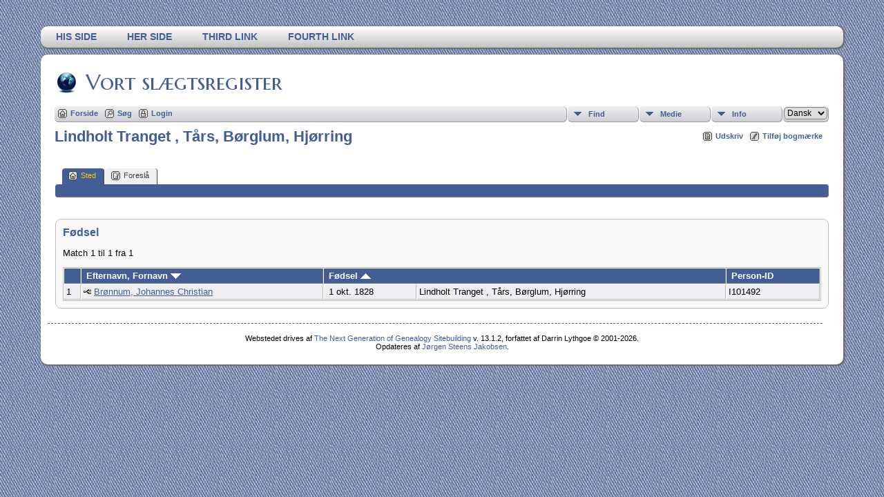

--- FILE ---
content_type: text/html;charset=UTF-8
request_url: https://jsja.dk/genealogi/placesearch.php?tree=tree1&psearch=Lindholt+Tranget+%2C+T%C3%A5rs%2C+B%C3%B8rglum%2C+Hj%C3%B8rring
body_size: 3610
content:
<!DOCTYPE html PUBLIC "-//W3C//DTD XHTML 1.0 Transitional//EN" 
"http://www.w3.org/TR/xhtml1/DTD/xhtml1-transitional.dtd">

<html xmlns="http://www.w3.org/1999/xhtml">
<head>
<title>Lindholt Tranget , Tårs, Børglum, Hjørring: Vort Slægtsregister</title>
<meta name="Keywords" content="Hjemmesiden indeholder persondata for personer i vore 2 slægter, som tager udgangspunkt i København og i Sønderjylland, og som i øvrigt breder sig ud over hele landet og mange andre land." />
<meta name="Description" content="Lindholt Tranget , Tårs, Børglum, Hjørring: Vort Slægtsregister" />
<meta http-equiv="Content-type" content="text/html; charset=UTF-8" />
<meta name="robots" content="noindex,nofollow" />
<link href="css/genstyle.css?v=13.1.2" rel="stylesheet" type="text/css" />
<link href="templates/template13/css/tngtabs2.css?v=13.1.2" rel="stylesheet" type="text/css" />
<link href="templates/template13/css/templatestyle.css?v=13.1.2" rel="stylesheet" type="text/css" />
<script src="https://code.jquery.com/jquery-3.4.1.min.js" type="text/javascript" integrity="sha384-vk5WoKIaW/vJyUAd9n/wmopsmNhiy+L2Z+SBxGYnUkunIxVxAv/UtMOhba/xskxh" crossorigin="anonymous"></script>
<script src="https://code.jquery.com/ui/1.12.1/jquery-ui.min.js" type="text/javascript" integrity="sha256-VazP97ZCwtekAsvgPBSUwPFKdrwD3unUfSGVYrahUqU=" crossorigin="anonymous"></script>
<script type="text/javascript" src="js/net.js"></script>
<script type="text/javascript" src="https://maps.googleapis.com/maps/api/js?language=da"></script>
<link href="templates/template13/css/mytngstyle.css?v=13.1.2" rel="stylesheet" type="text/css" />
<script type="text/javascript" src="js/tngmenuhover2.js"></script>
<script type="text/javascript">
// <![CDATA[
var tnglitbox;
var share = 0;
var closeimg = "img/tng_close.gif";
var smallimage_url = 'ajx_smallimage.php?';
var cmstngpath='';
var loadingmsg = 'Indlæser...';
var expand_msg = "Udvid";
var collapse_msg = "Fold sammen";
//]]>
</script>
<link rel="alternate" type="application/rss+xml" title="RSS" href="tngrss.php" />
<!-- The Next Generation of Genealogy Sitebuilding, v.13.1.2 (16 April 2022), Written by Darrin Lythgoe, 2001-2026 -->
</head>

<body id="bodytop" class="placesearch">
<div id="art-main">
    <div class="cleared reset-box"></div>
<div class="art-nav">
	<div class="art-nav-l"></div>
	<div class="art-nav-r"></div>
<div class="art-nav-outer">
<div class="art-nav-wrapper">
<div class="art-nav-inner">
	<ul class="art-hmenu">
		<li>
			<a href="pedigree.php?personID=I2&amp;tree=tree1"><span class="l"></span><span class="r"></span><span class="t">His Side</span></a>
		</li>	
		<li>
			<a href="pedigree.php?personID=I1&amp;tree=tree1"><span class="l"></span><span class="r"></span><span class="t">Her Side</span></a>
		</li>	
<li><a href="http://tngsitebuilding.com" title="Third Link"><span class="l"></span><span class="r"></span><span class="t">Third Link</span></a></li>
<li><a href="http://tngsitebuilding.com/blog" title="Fourth Link"><span class="l"></span><span class="r"></span><span class="t">Fourth Link</span></a></li>
	</ul>
</div>
</div>
</div>
</div>
<div class="cleared reset-box"></div>
<div class="art-sheet">
        <div class="art-sheet-cc"></div>
        <div class="art-sheet-body">
            <div class="art-content-layout">
                <div class="art-content-layout-row">
                    <div class="art-layout-cell art-content">
<div class="art-post">
    <div class="art-post-body">
		<h2 class="site-head"><a href="index.php"><img src="templates/template13/img/globe-small.jpg" alt="" class="greentree" />Vort slægtsregister</a></h2>
<div class="menucontainer">
<div class="innercontainer">
<div class="icons">
 <a href="index.php"    title="Forside" class="tngsmallicon" id="home-smicon">Forside</a>
 <a href="searchform.php" onclick="return openSearch();"   title="Søg" class="tngsmallicon" id="search-smicon">Søg</a>
 <a href="#" onclick="return openLogin('ajx_login.php?p=');"   title="Login" class="tngsmallicon" id="log-smicon">Login</a>
&nbsp;
</div>
<ul class="tngdd  float-right" id="tngdd">
<li class="langmenu stubmenu"><br/></li>
<li><a href="#" class="menulink">Find</a>
<ul>
<li><a href="surnames.php"><span class="menu-icon" id="surnames-icon"></span> <span class="menu-label">Efternavne</span></a></li>
<li><a href="firstnames.php"><span class="menu-icon" id="firstnames-icon"></span> <span class="menu-label">Fornavne</span></a></li>
<li><a href="searchform.php"><span class="menu-icon" id="search-icon"></span> <span class="menu-label">Søg personer</span></a></li>
<li><a href="famsearchform.php"><span class="menu-icon" id="fsearch-icon"></span> <span class="menu-label">Søg familier</span></a></li>
<li><a href="searchsite.php"><span class="menu-icon" id="searchsite-icon"></span> <span class="menu-label">Søg websted</span></a></li>
<li><a href="places.php"><span class="menu-icon" id="places-icon"></span> <span class="menu-label">Steder</span></a></li>
<li><a href="anniversaries.php"><span class="menu-icon" id="dates-icon"></span> <span class="menu-label">Datoer</span></a></li>
<li><a href="calendar.php?m=01"><span class="menu-icon" id="calendar-icon"></span> <span class="menu-label">Kalender</span></a></li>
<li><a href="cemeteries.php"><span class="menu-icon" id="cemeteries-icon"></span> <span class="menu-label">Kirkegårde</span></a></li>
<li><a href="bookmarks.php"><span class="menu-icon" id="bookmarks-icon"></span> <span class="menu-label">Bogmærker</span></a></li>
</ul>
</li>
<li><a href="#" class="menulink">Medie</a>
<ul>
<li><a href="browsealbums.php"><span class="menu-icon" id="albums-icon"></span> <span class="menu-label">Albummer</span></a></li>
<li><a href="browsemedia.php"><span class="menu-icon" id="media-icon"></span> <span class="menu-label">Alle medier</span></a></li>
</ul>
</li>
<li><a href="#" class="menulink">Info</a>
<ul>
<li><a href="whatsnew.php"><span class="menu-icon" id="whatsnew-icon"></span> <span class="menu-label">Nyheder</span></a></li>
<li><a href="mostwanted.php"><span class="menu-icon" id="mw-icon"></span> <span class="menu-label">Mest Eftersøgte</span></a></li>
<li><a href="reports.php"><span class="menu-icon" id="reports-icon"></span> <span class="menu-label">Rapporter</span></a></li>
<li><a href="statistics.php"><span class="menu-icon" id="stats-icon"></span> <span class="menu-label">Databasestatistik</span></a></li>
<li><a href="browsetrees.php"><span class="menu-icon" id="trees-icon"></span> <span class="menu-label">Træer</span></a></li>
<li><a href="browsebranches.php"><span class="menu-icon" id="branches-icon"></span> <span class="menu-label">Grene</span></a></li>
<li><a href="browsenotes.php"><span class="menu-icon" id="notes-icon"></span> <span class="menu-label">Notater</span></a></li>
<li><a href="browsesources.php"><span class="menu-icon" id="sources-icon"></span> <span class="menu-label">Kilder</span></a></li>
<li><a href="browserepos.php"><span class="menu-icon" id="repos-icon"></span> <span class="menu-label">Arkiver</span></a></li>
<li><a href="browse_dna_tests.php"><span class="menu-icon" id="dna-icon"></span> <span class="menu-label">DNA-tests</span></a></li>
<li><a href="suggest.php?page=Lindholt+Tranget+%2C+T%C3%A5rs%2C+B%C3%B8rglum%2C+Hj%C3%B8rring"><span class="menu-icon" id="contact-icon"></span> <span class="menu-label">Kontakt</span></a></li>
</ul>
</li>
<li class="langmenu">
<form action="savelanguage2.php" method="get" name="tngmenu1">
<select name="newlanguage1" id="newlanguage1" style="font-size:9pt;" onchange="document.tngmenu1.submit();"><option value="1" selected="selected">Dansk</option>
<option value="5">Deutch</option>
<option value="4">English</option>
</select>
<input type="hidden" name="instance" value="1" /></form>
</li>
</ul>
</div>
</div>
<div id="searchdrop" class="slidedown" style="display:none;"><a href="#" onclick="jQuery('#searchdrop').slideUp(200);return false;" style="float:right"><img src="img/tng_close.gif" alt=""/></a><span class="subhead"><strong>Søg</strong> | <a href="searchform.php">Avanceret søgning</a> | <a href="famsearchform.php">Søg familier</a> | <a href="searchsite.php">Søg websted</a></span><br/><br/><form action="search.php" method="get">

<label for="searchfirst">Fornavn: </label><input type="text" name="myfirstname" id="searchfirst"/> &nbsp;
<label for="searchlast">Efternavn: </label><input type="text" name="mylastname" id="searchlast"/> &nbsp;
<label for="searchid">ID: </label><input type="text" class="veryshortfield" name="mypersonid" id="searchid"/> &nbsp;
<input type="hidden" name="idqualify" value="equals"/>
<input type="submit" value="Søg"/></form></div><div class="icons-rt"> <a href="#" onclick="newwindow=window.open('/genealogi/placesearch.php?tree=tree1&amp;psearch=Lindholt+Tranget+%2C+T%C3%A5rs%2C+B%C3%B8rglum%2C+Hj%C3%B8rring&amp;tngprint=1','tngprint','width=850,height=600,status=no,resizable=yes,scrollbars=yes'); newwindow.focus(); return false;"  rel="nofollow" title="Udskriv" class="tngsmallicon" id="print-smicon">Udskriv</a>
 <a href="#" onclick="tnglitbox = new LITBox('ajx_addbookmark.php?p=',{width:350,height:100}); return false;"   title="Tilføj bogmærke" class="tngsmallicon" id="bmk-smicon">Tilføj bogmærke</a>
</div>
<script type="text/javascript">var tngdd=new tngdd.dd("tngdd");tngdd.init("tngdd","menuhover");</script>
<div id="mhmatches"></div>
<h1 class="header fn" id="nameheader" style="margin-bottom:5px">Lindholt Tranget , Tårs, Børglum, Hjørring</h1><br clear="all" /><br />
<div id="tngmenu">
<ul id="tngnav">
<li><a id="a0" href="placesearch.php?psearch=Lindholt Tranget , Tårs, Børglum, Hjørring&amp;tree=tree1" class="here"><span class="tngsmallicon2" id="place-smicon"></span>Sted</a></li>
<li><a id="a1" href="suggest.php?enttype=L&amp;ID=Lindholt+Tranget+%2C+T%C3%A5rs%2C+B%C3%B8rglum%2C+Hj%C3%B8rring&amp;tree=tree1"><span class="tngsmallicon2" id="sugg-smicon"></span>Foreslå</a></li>
</ul>
</div>
<div id="pub-innermenu" class="fieldnameback fieldname smaller rounded4">
&nbsp;
</div><br/>
<br/>
<div class="titlebox">
<span class="subhead"><strong>Fødsel</strong></span><br /><p>Match 1 til 1 fra 1</p>
	<table cellpadding="3" cellspacing="1" border="0" width="100%" class="whiteback">
		<tr>
			<td class="fieldnameback"><span class="fieldname">&nbsp;</span></td>
			<td class="fieldnameback"><span class="fieldname nw">&nbsp;<b><a href="placesearch.php?tree=tree1&psearch=Lindholt+Tranget+%2C+T%C3%A5rs%2C+B%C3%B8rglum%2C+Hj%C3%B8rring&amp;order=nameup" class="lightlink">Efternavn, Fornavn <img src="img/tng_sort_desc.gif" width="15" height="8" border="0" alt="" /></a></b>&nbsp;</span></td>
			<td class="fieldnameback" colspan="2"><span class="fieldname">&nbsp;<b><a href="placesearch.php?tree=tree1&psearch=Lindholt+Tranget+%2C+T%C3%A5rs%2C+B%C3%B8rglum%2C+Hj%C3%B8rring&amp;order=date" class="lightlink">Fødsel <img src="img/tng_sort_asc.gif" width="15" height="8" border="0" alt="" /></a></b>&nbsp;</span></td>
			<td class="fieldnameback"><span class="fieldname nw">&nbsp;<b>Person-ID</b>&nbsp;</span></td>
		</tr>

<tr><td class="databack"><span class="normal">1</span></td>
<td class="databack"><span class="normal"><a href="pedigree.php?personID=I101492&amp;tree=tree1"><img src="img/Chart.gif" border="0" width="11" height="10" alt="" /></a> <a href="getperson.php?personID=I101492&amp;tree=tree1">Brønnum, Johannes Christian</a>&nbsp;</span></td><td class="databack"><span class="normal">&nbsp;1 okt. 1828</span></td><td class="databack"><span class="normal">Lindholt Tranget , Tårs, Børglum, Hjørring&nbsp;</span></td><td class="databack"><span class="normal">I101492 </span></td></tr>

	</table>

</div>

		<div class="cleared"></div>
    </div>
</div>

                      <div class="cleared"></div>
                    </div>
                </div>
            </div>
            <div class="cleared"></div>
            <div class="art-footer">
                <div class="art-footer-body">
                            <div class="art-footer-text">
                                
						<div class="dotted-line">&nbsp;</div>
                       <a href="tngrss.php" class="art-rss-tag-icon" title="RSS"></a>
<p class="smaller center">Webstedet drives af <a href="https://tngsitebuilding.com" class="footer" target="_blank" title="Learn more about TNG">The Next Generation of Genealogy Sitebuilding</a> v. 13.1.2,  forfattet af Darrin Lythgoe  &copy; 2001-2026.</p>
<p class="smaller center">Opdateres af <a href="suggest.php?" class="footer" title="Kontakt">Jørgen Steens Jakobsen</a>.</p>
                            </div>
                    <div class="cleared"></div>
                </div>
            </div>
    		<div class="cleared"></div>
        </div>
    </div>
    <div class="cleared"></div>
	<br/>
</div>
<script type="text/javascript" src="js/litbox.js"></script>
</body>
</html>
